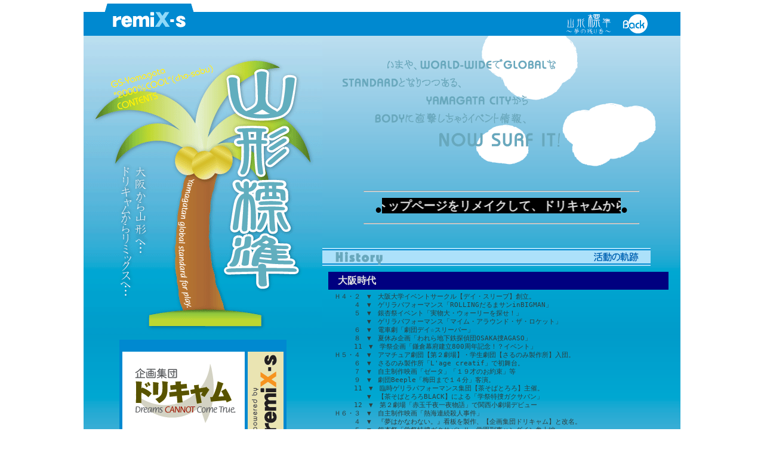

--- FILE ---
content_type: text/html
request_url: http://remix-s.com/yh/history.htm
body_size: 7892
content:
<HTML lang="ja">
<HEAD>
<meta http-equiv="content-type" content="text/html;charset=Shift_JIS">
<meta http-equiv="Content-Script-Type" content="text/javascript">
<meta http-equiv="imagetoolbar" content="no">
<script type="text/javascript" src="old.js"></script>
<link rel="stylesheet" href="old.css" type="text/css">
<TITLE>山形標準 ～夢の残り香～ History</TITLE>
</HEAD>

<BODY TOPMARGIN="0" LEFTMARGIN="0" MARGINHEIGHT="0" MARGINWIDTH="0" onLoad="readdata_top()">

<TABLE ALIGN="CENTER" WIDTH="1000" HEIGHT="60" BORDER=0 CELLPADDING=0 CELLSPACING=0 BACKGROUND="history_back_1.gif">
<TD WIDTH="220" ALIGN="LEFT">
<IMG SRC="history_top.gif" ALT="remiX-s" WIDTH="220" HEIGHT="60" BORDER="0"></TD>
<TD WIDTH="780" ALIGN="RIGHT">
<A HREF="index.htm" TARGET="_top" onMouseOut="m_off('history_gohome')" onMouseOver="m_on('history_gohome')">
<IMG SRC="history_gohome_a.gif" ALT="戻る" WIDTH="200" HEIGHT="60" BORDER="0" id="history_gohome"></A></TD>
</TABLE>
<TABLE ALIGN="CENTER" WIDTH="1000" HEIGHT="100%" BORDER=0 CELLPADDING=0 CELLSPACING=0 BACKGROUND="history_back_2.gif">
<TD WIDTH="400" VALIGN="TOP">
	<TABLE ALIGN="CENTER" WIDTH="400" BORDER=0 CELLPADDING=0 CELLSPACING=0>
	<TR HEIGHT="500"><TD>
	<IMG SRC="history_title.gif" ALT="山形標準" WIDTH="400" HEIGHT="500" BORDER="0"></TD></TR>
	<TR HEIGHT="200"><TD ALIGN="CENTER" VALIGN="MIDDLE">
	<IMG SRC="history_logo.gif" ALT="企画集団ドリキャム powered by remiX-s" WIDTH="280" HEIGHT="180" BORDER="0"></TD></TR>
</TABLE></TD>
<TD WIDTH="600" VALIGN="TOP">
	<TABLE ALIGN="CENTER" WIDTH="600" BORDER=0 CELLPADDING=0 CELLSPACING=0>
	<TR HEIGHT="250"><TD>
	<IMG SRC="history_body.gif" ALT="" WIDTH="600" HEIGHT="250" BORDER="0"></TD></TR>
	<TR HEIGHT="50"><TD ALIGN="CENTER" VALIGN="MIDDLE" CLASS="history01">
	<HR WIDTH="460">●<MARQUEE WIDTH="400" CLASS="history02" scrollamount="15" truespeed>
	過去のトップページをリメイクして、ドリキャムからリミックスへの履歴ページを作りました。</MARQUEE>●<HR WIDTH="460"></TD></TR>
	<TR HEIGHT="60"><TD ALIGN="LEFT" VALIGN="BOTTOM">
	<IMG SRC="history_banner.gif" ALT="History　活動の軌跡" WIDTH="550" HEIGHT="30" BORDER="0"></TD></TR>
	<TR><TD ALIGN="LEFT" VALIGN="TOP">
		<TABLE ALIGN="CENTER" WIDTH="600" BORDER=0 CELLPADDING=0 CELLSPACING=0>
		<TR HEIGHT="10"><TD COLSPAN="4"></TD></TR>
		<TR HEIGHT="30"><TD WIDTH="10"></TD><TD COLSPAN="2" ALIGN="LEFT" VALIGN="MIDDLE" CLASS="history03" BGCOLOR="NAVY"><TT>
　大阪時代</TT></TD><TD WIDTH="20"></TD></TR>
		<TR HEIGHT="5"><TD COLSPAN="4"></TD></TR>
		<TR><TD WIDTH="10"></TD><TD WIDTH="10"></TD><TD WIDTH="560" ALIGN="LEFT" CLASS="history04"><TT>
Ｈ４・２　▼　大阪大学イベントサークル【デイ・スリープ】創立。<BR>
　　　４　▼　ゲリラパフォーマンス「ROLLINGだるまサンinBIGMAN」<BR>
　　　５　▼　銀杏祭イベント「実物大・ウォーリーを探せ！」<BR>
　　　　　▼　ゲリラパフォーマンス「マイム・アラウンド・ザ・ロケット」<BR>
　　　６　▼　電車劇「劇団デイ☆スリーパー」<BR>
　　　８　▼　夏休み企画「われら地下鉄探偵団OSAKA捜AGASO」<BR>
　　　11　▼　学祭企画「鎌倉幕府建立800周年記念！？イベント」<BR>
Ｈ５・４　▼　アマチュア劇団【第２劇場】・学生劇団【さるのみ製作所】入団。<BR>
　　　６　▼　さるのみ製作所「L'age creatif」で初舞台。<BR>
　　　７　▼　自主制作映画「ゼータ」「１９才のお約束」等<BR>
　　　９　▼　劇団Beeple「梅田まで１４分」客演。<BR>
　　　11　▼　臨時ゲリラパフォーマンス集団【茶そばとろろ】主催。<BR>
　　　　　▼　【茶そばとろろBLACK】による「学祭特捜ガクサバン」<BR>
　　　12　▼　第２劇場「赤玉千夜一夜物語」で関西小劇場デビュー<BR>
Ｈ６・３　▼　自主制作映画「熱海連続殺人事件」<BR>
　　　４　▼　『夢はかなわない。』看板を製作、【企画集団ドリキャム】と改名。<BR>
　　　５　▼　銀杏祭「学祭特捜ガクサバンⅡ～学園刑事ハンダイン参上編～」<BR>
　　　８　▼　合宿企画「和具和具させてよ！」<BR>
　　　　　▼　自主制作映画「アイ・アム・ア・スタア」<BR>
　　　11　▼　大学祭・楽劇ガクサバン「学祭特捜ガクサバンⅢ～さよならブルー～」<BR>
Ｈ７・３　▼　「ガクサバンサントラ～さよならブルー完結編～」<BR>
　　　　　　　「シナリヲ　ガクサバン～輝きをもう一度～」製作<BR>
　　　５　▼　【屋台研究会YA-BOOH】こだわり本格屋台「笛太鼓」<BR>
　　　８　▼　YA-BOOH新歓キャンプ「日本一の吊橋」<BR>
　　　11　▼　大学祭参加企画「突撃！喰いホーダー。」<BR>
　　　　　▼　大学祭・お笑いコンテスト参加（ゼンダ・アクダ）<BR>
Ｈ８・１　▼　【ドリキャム】長期休止体制。</TT></TD><TD WIDTH="20"></TD></TR>
		<TR HEIGHT="10"><TD COLSPAN="4"></TD></TR>
		<TR HEIGHT="30"><TD WIDTH="10"></TD><TD COLSPAN="2" ALIGN="LEFT" VALIGN="MIDDLE" CLASS="history03" BGCOLOR="NAVY"><TT>
　山形時代</TT></TD><TD WIDTH="20"></TD></TR>
		<TR HEIGHT="5"><TD COLSPAN="4"></TD></TR>
		<TR><TD WIDTH="10"></TD><TD WIDTH="10"></TD><TD WIDTH="560" ALIGN="LEFT" CLASS="history04"><TT>
Ｈ12・８　▼　【企画集団ドリキャム （山形標準）】活動再開<BR>
　　　　　▼　ドリキャム公式サイト「ドリキャム通信」オープン。<BR>
　　　10　▼　【はじめ・ま・ＳＨＯＷ】コント「ぷるぷるミレニアムバージョン」<BR>
　　　12　▼　【はじめ・ま・ＳＨＯＷ】コント「ぷるぷるＸ’ｍａｓバージョン」<BR>
Ｈ13・１　▼　【はじめ・ま・ＳＨＯＷ】コント「笑いの劇薬ぷるぷる９」<BR>
Ｈ13・３　▼　ドリキャムプレゼンツ（VENTURE IMPACTS 21 参加企画）<BR>
　　　　　　　コント「ひなひなパニック～三人患者と五人馬刺～」<BR>
　　　　　▼　アドリブシアター自主制作映画「ＫＩＺＵＮＡ」出演。<BR>
　　　４　▼　エッグプロジェクト酒田ライブ<BR>
　　　５　▼　ＹＢＣ「ピヨ卵」ピヨ卵劇場<BR>
　　　　　▼　【はじめ・ま・超☆プロジェクト】（テルサ・カーニバル参加）<BR>
　　　　　　　「月光シャーベット～Get me to shout "BUT..."～」プロデュース<BR>
　　　　　▼　ＴＡＣ自主製作映像作品「必殺まっしぐら！」出演。<BR>
　　　８　▼　ギターユニット「ゆずポン」山形襲撃扇屋ライブ<BR>
　　　９　▼　県民ミュージカル「花咲平は夢の里」出演。<BR>
　　　　　▼　土曜ワイド劇場「山形殺人ルート」出演。<BR>
　　　10　▼　芸工祭【Ｊ－ＧＡｃＴ】＠みちのくプロレス協力<BR>
　　　　　　　「芸術戦士ゲーカイザー」プロデュース<BR>
　　　11　▼　アドリブシアター自主製作映画「クラシックボーイズ」出演。<BR>
　　　12　▼　樹組自主制作映画「ＧＩＦＴ」制作協力・出演。<BR>
　　　　　▼　remiX-sライブ（BJN1）「remiXmas」<BR>
Ｈ14・１　▼　文化をつなげ・ひろげる【remiX-s】設立<BR>
　　　　　　　「うぃずｙ」に月刊リミックス連載<BR>
　　　３　▼　想造舎鬼の鬼１２「モンタージュ」でロビー企画。<BR>
　　　４　▼　remiX-sライブ（BJN2）「A/FOOL-izm」<BR>
　　　５　▼　新潟NAMARA「国際お笑いフェスティバル」参加。<BR>
　　　　　▼　仙台「ワッキー貝山　笑笑２４」参加。<BR>
　　　　　▼　remiX-s「来やませ！来しゃませ！おＳｈｏｗ！しな」参加。<BR>
　　　　　▼　扇屋「よせばいいのに寄席」でスタッフ。<BR>
　　　６　▼　アナザープロジェクト大阪弁講座<BR>
　　　９　▼　仙台「ワッキー貝山　旬者６」参加。<BR>
　　　10　▼　樹組自主制作映画「MAGIC WATER」出演。<BR>
　　　11　▼　remiX-s「自主制作映像祭」<BR>
　　　12　▼　remiX-sライブ（BJN3）「remiXmas」<BR>
Ｈ15・３　▼　remiX-s「WAHAHA本舗 with お笑いサクラン・ぽ」<BR>
　　　　　▼　自主制作映像祭：庄内版<BR>
　　　４　▼　remiX-s「お笑いさくらん・ポ in ART-市場」<BR>
　　　６　▼　ART-市場・制作協力<BR>
　　　　　▼　remiX-s「お笑いさくらん・ポ in 東海林建設」<BR>
　　　７　▼　アドリブシアター映画「銭湯夜曲」出演。<BR>
　　　10　▼　女と愛とミステリー<BR>
　　　　　　　「検事・近松茂道３　銀山温泉の殺人報告」出演。</TT></TD><TD WIDTH="20"></TD></TR>
		<TR HEIGHT="20"><TD COLSPAN="4"></TD></TR>
	</TABLE></TD></TR>
</TABLE></TD>
</TABLE>
<TABLE ALIGN="CENTER" WIDTH="1000" HEIGHT="40" BORDER=0 CELLPADDING=0 CELLSPACING=0 BACKGROUND="history_back_3.gif">
<TD WIDTH="100"></TD><TD WIDTH="800" ALIGN="CENTER" VALIGN="MIDDLE" CLASS="copyright2">
<script type="text/javascript">
<!--
yh_cpw();
// -->
</script></TD>
<TD WIDTH="100" ALIGN="RIGHT">
<A HREF="history.htm" TARGET="_top" onMouseOut="m_off('history_gotop')" onMouseOver="m_on('history_gotop')">
<IMG SRC="history_gotop_a.gif" ALT="トップへ。" WIDTH="100" HEIGHT="40" BORDER="0" id="history_gotop"></A></TD>
</TABLE>

</BODY>
</HTML>

--- FILE ---
content_type: text/css
request_url: http://remix-s.com/yh/old.css
body_size: 537
content:
.copyright {  font-size: 11px; line-height: 14px; color: #6F7F7F}
.copyright2 {  font-size: 11px; line-height: 14px; color: #E0E0E0}
.history01 {  font-size: 20px; line-height: 26px; font-weight: bold; color: #000000}
.history02 {  font-size: 20px; line-height: 26px; font-weight: bold; color: #E0E0E0;background: #000000}
.history03 {  font-size: 16px; line-height: 20px; font-weight: bold; color: #E0E0E0}
.history04 {  font-size: 11px; line-height: 14px; color: #2F3F3F}
.gact01 {  font-size: 12px; line-height: 14px; color: #2F3F3F}


--- FILE ---
content_type: application/javascript
request_url: http://remix-s.com/yh/old.js
body_size: 891
content:
var yh_hiduke=new Date(); 
var yh_year = yh_hiduke.getFullYear();
function yh_cpw(){
document.write("Copyright 2002-"+yh_year+" remiX-s. All right reserved.");
}
function readdata_top(){
old_b1_b=new Image(170,70);
old_b1_b.src="old_b1_b.gif";
old_b2_b=new Image(170,70);
old_b2_b.src="old_b2_b.gif";
old_b3_b=new Image(170,70);
old_b3_b.src="old_b3_b.gif";
old_b4_b=new Image(170,70);
old_b4_b.src="old_b4_b.gif";
old_b5_b=new Image(150,40);
old_b5_b.src="old_b5_b.gif";
history_gohome_b=new Image(200,60);
history_gohome_b.src="history_gohome_b.gif";
history_gotop_b=new Image(100,40);
history_gotop_b.src="history_gotop_b.gif";
gact_gohome_b=new Image(200,60);
gact_gohome_b.src="gact_gohome_b.gif";
gact_gotop_b=new Image(100,40);
gact_gotop_b.src="gact_gotop_b.gif";
}
function m_on(x){
document.images[x].src=eval(x+"_b.src");
}
function m_off(x){
document.images[x].src=x+"_a.gif";
}
